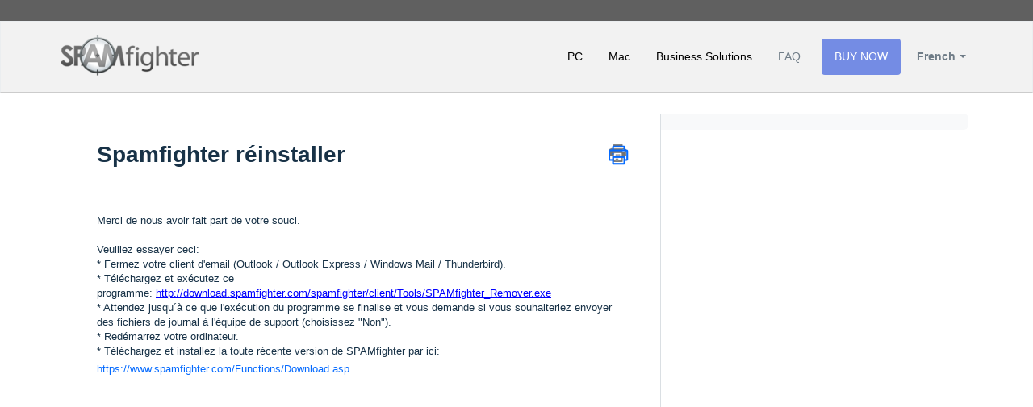

--- FILE ---
content_type: text/html; charset=utf-8
request_url: https://spamfighter.freshdesk.com/fr/support/solutions/articles/48000956918-spamfighter-r%C3%A9installer
body_size: 7882
content:
<!DOCTYPE html>
       
        <!--[if lt IE 7]><html class="no-js ie6 dew-dsm-theme " lang="fr" dir="ltr" data-date-format="non_us"><![endif]-->       
        <!--[if IE 7]><html class="no-js ie7 dew-dsm-theme " lang="fr" dir="ltr" data-date-format="non_us"><![endif]-->       
        <!--[if IE 8]><html class="no-js ie8 dew-dsm-theme " lang="fr" dir="ltr" data-date-format="non_us"><![endif]-->       
        <!--[if IE 9]><html class="no-js ie9 dew-dsm-theme " lang="fr" dir="ltr" data-date-format="non_us"><![endif]-->       
        <!--[if IE 10]><html class="no-js ie10 dew-dsm-theme " lang="fr" dir="ltr" data-date-format="non_us"><![endif]-->       
        <!--[if (gt IE 10)|!(IE)]><!--><html class="no-js  dew-dsm-theme " lang="fr" dir="ltr" data-date-format="non_us"><!--<![endif]-->
	<head>
		
		<!-- Title for the page -->
<title> Spamfighter réinstaller : SPAMfighter ApS </title>

<!-- Meta information -->

      <meta charset="utf-8" />
      <meta http-equiv="X-UA-Compatible" content="IE=edge,chrome=1" />
      <meta name="description" content= "Spamfighter réinstaller" />
      <meta name="author" content= "Thomas Lindblad" />
       <meta property="og:title" content="Spamfighter réinstaller" />  <meta property="og:url" content="https://spamfighter.freshdesk.com/fr/support/solutions/articles/48000956918-spamfighter-r%C3%A9installer" />  <meta property="og:description" content=" Merci de nous avoir fait part de votre souci.  Veuillez essayer ceci: * Fermez votre client d&amp;#39;email (Outlook / Outlook Express / Windows Mail / Thunderbird). * Téléchargez et exécutez ce programme: http://download.spamfighter.com/spamfighter/clie..." />  <meta property="og:image" content="https://s3.amazonaws.com/cdn.freshdesk.com/data/helpdesk/attachments/production/48004492051/logo/fYer7Ib3bTQ0p3ZiRFqBhbRgTZGZ4Cbunw.png?X-Amz-Algorithm=AWS4-HMAC-SHA256&amp;amp;X-Amz-Credential=AKIAS6FNSMY2XLZULJPI%2F20260109%2Fus-east-1%2Fs3%2Faws4_request&amp;amp;X-Amz-Date=20260109T092429Z&amp;amp;X-Amz-Expires=604800&amp;amp;X-Amz-SignedHeaders=host&amp;amp;X-Amz-Signature=6154cec4cd2d1c2daebf1dc988487440e10569b8f534900386bf4267c4bba4f8" />  <meta property="og:site_name" content="SPAMfighter ApS" />  <meta property="og:type" content="article" />  <meta property="article:author" content="Thomas Lindblad" />  <meta name="twitter:title" content="Spamfighter réinstaller" />  <meta name="twitter:url" content="https://spamfighter.freshdesk.com/fr/support/solutions/articles/48000956918-spamfighter-r%C3%A9installer" />  <meta name="twitter:description" content=" Merci de nous avoir fait part de votre souci.  Veuillez essayer ceci: * Fermez votre client d&amp;#39;email (Outlook / Outlook Express / Windows Mail / Thunderbird). * Téléchargez et exécutez ce programme: http://download.spamfighter.com/spamfighter/clie..." />  <meta name="twitter:image" content="https://s3.amazonaws.com/cdn.freshdesk.com/data/helpdesk/attachments/production/48004492051/logo/fYer7Ib3bTQ0p3ZiRFqBhbRgTZGZ4Cbunw.png?X-Amz-Algorithm=AWS4-HMAC-SHA256&amp;amp;X-Amz-Credential=AKIAS6FNSMY2XLZULJPI%2F20260109%2Fus-east-1%2Fs3%2Faws4_request&amp;amp;X-Amz-Date=20260109T092429Z&amp;amp;X-Amz-Expires=604800&amp;amp;X-Amz-SignedHeaders=host&amp;amp;X-Amz-Signature=6154cec4cd2d1c2daebf1dc988487440e10569b8f534900386bf4267c4bba4f8" />  <meta name="twitter:card" content="summary" />  <link rel="canonical" href="https://spamfighter.freshdesk.com/fr/support/solutions/articles/48000956918-spamfighter-r%C3%A9installer" />  <link rel='alternate' hreflang="da" href="https://spamfighter.freshdesk.com/da/support/solutions/articles/48000956918-spamfighter-reinstaller"/>  <link rel='alternate' hreflang="de" href="https://spamfighter.freshdesk.com/de/support/solutions/articles/48000956918-spamfighter-neu-installieren"/>  <link rel='alternate' hreflang="en" href="https://spamfighter.freshdesk.com/en/support/solutions/articles/48000956918-spamfighter-reinstall"/>  <link rel='alternate' hreflang="es" href="https://spamfighter.freshdesk.com/es/support/solutions/articles/48000956918-spamfighter-instalar-de-nuevo-reinstall"/>  <link rel='alternate' hreflang="fr" href="https://spamfighter.freshdesk.com/fr/support/solutions/articles/48000956918-spamfighter-r%C3%A9installer"/>  <link rel='alternate' hreflang="nl" href="https://spamfighter.freshdesk.com/nl/support/solutions/articles/48000956918-spamfighter-opnieuw-te-installeren-reinstall"/>  <link rel='alternate' hreflang="sv-SE" href="https://spamfighter.freshdesk.com/sv-SE/support/solutions/articles/48000956918-spamfighter-reinstallera-reinstall"/> 

<!-- Responsive setting -->
<link rel="apple-touch-icon" href="https://s3.amazonaws.com/cdn.freshdesk.com/data/helpdesk/attachments/production/48004496778/fav_icon/qJCxzLf-xLpmCS8mLrh2TvkHDhYq1HQVGw.ico" />
        <link rel="apple-touch-icon" sizes="72x72" href="https://s3.amazonaws.com/cdn.freshdesk.com/data/helpdesk/attachments/production/48004496778/fav_icon/qJCxzLf-xLpmCS8mLrh2TvkHDhYq1HQVGw.ico" />
        <link rel="apple-touch-icon" sizes="114x114" href="https://s3.amazonaws.com/cdn.freshdesk.com/data/helpdesk/attachments/production/48004496778/fav_icon/qJCxzLf-xLpmCS8mLrh2TvkHDhYq1HQVGw.ico" />
        <link rel="apple-touch-icon" sizes="144x144" href="https://s3.amazonaws.com/cdn.freshdesk.com/data/helpdesk/attachments/production/48004496778/fav_icon/qJCxzLf-xLpmCS8mLrh2TvkHDhYq1HQVGw.ico" />
        <meta name="viewport" content="width=device-width, initial-scale=1.0, maximum-scale=5.0, user-scalable=yes" /> 


		
		<!-- Adding meta tag for CSRF token -->
		<meta name="csrf-param" content="authenticity_token" />
<meta name="csrf-token" content="zP3pjCx+h7OABj+w2/SV8D0n45a0Ewf/mK3b+zoY+opJQvZxOOS2DtXQqtXOS8vH6tmr9oWsMX/wi5G4fl7KEg==" />
		<!-- End meta tag for CSRF token -->
		
		<!-- Fav icon for portal -->
		<link rel='shortcut icon' href='https://s3.amazonaws.com/cdn.freshdesk.com/data/helpdesk/attachments/production/48004496778/fav_icon/qJCxzLf-xLpmCS8mLrh2TvkHDhYq1HQVGw.ico' />

		<!-- Base stylesheet -->
 
		<link rel="stylesheet" media="print" href="https://assets1.freshdesk.com/assets/cdn/portal_print-6e04b27f27ab27faab81f917d275d593fa892ce13150854024baaf983b3f4326.css" />
	  		<link rel="stylesheet" media="screen" href="https://assets10.freshdesk.com/assets/cdn/falcon_portal_utils-a58414d6bc8bc6ca4d78f5b3f76522e4970de435e68a5a2fedcda0db58f21600.css" />	

		
		<!-- Theme stylesheet -->

		<link href="/support/theme.css?v=4&amp;d=1663228677" media="screen" rel="stylesheet" type="text/css">

		<!-- Google font url if present -->
		

		<!-- Including default portal based script framework at the top -->
		<script src="https://assets1.freshdesk.com/assets/cdn/portal_head_v2-d07ff5985065d4b2f2826fdbbaef7df41eb75e17b915635bf0413a6bc12fd7b7.js"></script>
		<!-- Including syntexhighlighter for portal -->
		<script src="https://assets9.freshdesk.com/assets/cdn/prism-841b9ba9ca7f9e1bc3cdfdd4583524f65913717a3ab77714a45dd2921531a402.js"></script>

		    <!-- Google tag (gtag.js) -->
	<script async src='https://www.googletagmanager.com/gtag/js?id=UA-479797-1' nonce="YmZTeuiAhw4krzNSExP/Tg=="></script>
	<script nonce="YmZTeuiAhw4krzNSExP/Tg==">
	  window.dataLayer = window.dataLayer || [];
	  function gtag(){dataLayer.push(arguments);}
	  gtag('js', new Date());
	  gtag('config', 'UA-479797-1');
	</script>


		<!-- Access portal settings information via javascript -->
		 <script type="text/javascript">     var portal = {"language":"en","name":"SPAMfighter ApS","contact_info":"","current_page_name":"article_view","current_tab":"solutions","vault_service":{"url":"https://vault-service.freshworks.com/data","max_try":2,"product_name":"fd"},"current_account_id":1192942,"preferences":{"bg_color":"#ffffff","header_color":"#f2f2f2","help_center_color":"#FFFFFF","footer_color":"#f2f2f2","tab_color":"#ffffff","tab_hover_color":"#0051B3","btn_background":"#f3f5f7","btn_primary_background":"#207EFF","baseFont":"Helvetica","textColor":"#183247","headingsFont":"Helvetica","headingsColor":"#183247","linkColor":"#046AFF","linkColorHover":"#046AFF","inputFocusRingColor":"#2C89FF","nonResponsive":"false"},"image_placeholders":{"spacer":"https://assets7.freshdesk.com/assets/misc/spacer.gif","profile_thumb":"https://assets8.freshdesk.com/assets/misc/profile_blank_thumb-4a7b26415585aebbd79863bd5497100b1ea52bab8df8db7a1aecae4da879fd96.jpg","profile_medium":"https://assets4.freshdesk.com/assets/misc/profile_blank_medium-1dfbfbae68bb67de0258044a99f62e94144f1cc34efeea73e3fb85fe51bc1a2c.jpg"},"falcon_portal_theme":true,"current_object_id":48000956918};     var attachment_size = 20;     var blocked_extensions = "";     var allowed_extensions = "";     var store = { 
        ticket: {},
        portalLaunchParty: {} };    store.portalLaunchParty.ticketFragmentsEnabled = false;    store.pod = "us-east-1";    store.region = "US"; </script> 


			
	</head>
	<body>
            	
		
		
		<script>
jQuery('#header-tabs a[href="/en/support/solutions"]').text("Knowledgebase");
jQuery('#header-tabs a[href="/fr/support/solutions"]').text("Base de connaissances");
jQuery('#header-tabs a[href="/da/support/solutions"]').text("Løsningssvar");
jQuery('#header-tabs a[href="/es/support/solutions"]').text("
Base de Conocimientos");
jQuery('#header-tabs a[href="/nl/support/solutions"]').text("Kennis basis");
jQuery('#header-tabs a[href="//support/solutions"]').text("Wissensbasis");
</script>



	<div class='top-bar'></div>
	<header class="banner">
		<div class="banner-wrapper page">
			<div class="banner-title">
				<a href="https://www.spamfighter.com/"class='portal-logo'><span class="portal-img"><i></i>
                    <img src='https://s3.amazonaws.com/cdn.freshdesk.com/data/helpdesk/attachments/production/48004492051/logo/fYer7Ib3bTQ0p3ZiRFqBhbRgTZGZ4Cbunw.png' alt="Logo"
                        onerror="default_image_error(this)" data-type="logo" />
                 </span></a>
				<h1 class="ellipsis heading">SPAMfighter ApS</h1>
			</div>
			<div class='banner-nav-2'>
				<div class='custom-nav-dropdown'>
					<a href='https://www.spamfighter.com/PC-Products.asp' target='_blank' class='cn-dropbtn'>PC</a>
					<div class='cn-dropdown-content'>
						<a href="https://www.spamfighter.com/SPAMfighter/Product_Info.asp" target='_blank'>SPAMfighter</a>
						<a href="https://www.spamfighter.com/SLOW-PCfighter/" target='_blank'>SLOW-PCfighter</a>
						<a href="https://www.spamfighter.com/DRIVERfighter/" target='_blank'>DRIVERfighter</a>
						<a href="https://www.spamfighter.com/VIRUSfighter/" target='_blank'>VIRUSfighter</a>
						<a href="https://www.spamfighter.com/SPYWAREfighter/" target='_blank'>SPYWAREfighter</a>
						<a href="https://www.spamfighter.com/FULL-DISKfighter/" target='_blank'>FULL-DISKfighter</a>
					</div>
				</div>

				<div class='custom-nav-dropdown'>
					<a href='https://www.spamfighter.com/Mac-Software.asp' target='_blank'class='cn-dropbtn'>Mac</a>
					<div class='cn-dropdown-content'>
						<a href="https://www.spamfighter.com/FULL-DISKfighter-Mac/" target='_blank'>FULL-DISKfighter</a>
					</div>
				</div>

				<div class='custom-nav-dropdown'>
					<a href='https://www.spamfighter.com/product_servers.asp' target='_blank' class='cn-dropbtn'>Business Solutions</a>
					<div class='cn-dropdown-content'>
						<a href="https://www.spamfighter.com/SPAMfighter/Product_SEM.asp" target='_blank'>SPAMfighter Exchange Module</a>
						<a href="https://www.spamfighter.com/SPAMfighter/Product_SMTP.asp" target='_blank'>SPAMfighter Mail Gateway</a>
						<a href="https://www.spamfighter.com/SPAMfighter/hostedsmtp_frontpage.asp" target='_blank'>SPAMfighter Hosted Mail Gateway</a>
					</div>
				</div>

				<a href="https://support.spamfighter.com/" target='_blank' class='banner-nav-btn-2'>FAQ</a>
				<a href='https://www.spamfighter.com/PC-Products.asp' target='_blank' class='banner-nav-btn-2 --buy-now'>BUY NOW</a>
			</div>
			<div class='banner-nav'>
				<div class="banner-language-selector pull-right" data-tabs="tabs"
                data-toggle='tooltip' data-placement="bottom" title=""><ul class="language-options" role="tablist"><li class="dropdown"><h5 class="dropdown-toggle" data-toggle="dropdown"><span>French</span><span class="caret"></span></h5><ul class="dropdown-menu " role="menu" aria-labelledby="dropdownMenu"><li><a class="" tabindex="-1" href="/en/support/solutions/articles/48000956918-spamfighter-reinstall">English</a></li><li><a class="" tabindex="-1" href="/da/support/solutions/articles/48000956918-spamfighter-reinstaller">Danish</a></li><li><a class="" tabindex="-1" href="/nl/support/solutions/articles/48000956918-spamfighter-opnieuw-te-installeren-reinstall">Dutch</a></li><li><a class="active" tabindex="-1" href="/fr/support/solutions/articles/48000956918-spamfighter-r%C3%A9installer"><span class='icon-dd-tick-dark'></span>French </a></li><li><a class="" tabindex="-1" href="/de/support/solutions/articles/48000956918-spamfighter-neu-installieren">German</a></li><li><a class="" tabindex="-1" href="/es/support/solutions/articles/48000956918-spamfighter-instalar-de-nuevo-reinstall">Spanish</a></li><li><a class="" tabindex="-1" href="/sv-SE/support/solutions/articles/48000956918-spamfighter-reinstallera-reinstall">Swedish</a></li></ul></li></ul></div>
			</div>
		</div>
	</header>
	<nav class="page-tabs">
		<div class="page no-padding no-header-tabs">
			
				<a data-toggle-dom="#header-tabs" href="#" data-animated="true" class="mobile-icon-nav-menu show-in-mobile"></a>
				<div class="nav-link" id="header-tabs">
					
						
							<a href="/fr/support/home" class="">Accueil</a>
						
					
						
							<a href="/fr/support/solutions" class="active">Solutions</a>
						
					
				</div>
			
		</div>
	</nav>

<!-- Search and page links for the page -->

	<section class="help-center-sc rounded-6">
		<div class="page no-padding">
		<div class="hc-search">
			<div class="hc-search-c">
				<form class="hc-search-form print--remove" autocomplete="off" action="/fr/support/search/solutions" id="hc-search-form" data-csrf-ignore="true">
	<div class="hc-search-input">
	<label for="support-search-input" class="hide">Que recherchez vous ?</label>
		<input placeholder="Que recherchez vous ?" type="text"
			name="term" class="special" value=""
            rel="page-search" data-max-matches="10" id="support-search-input">
	</div>
	<div class="hc-search-button">
		<button class="btn btn-primary" aria-label="Rechercher" type="submit" autocomplete="off">
			<i class="mobile-icon-search hide-tablet"></i>
			<span class="hide-in-mobile">
				Rechercher
			</span>
		</button>
	</div>
</form>
			</div>
		</div>
		<div class="hc-nav  nav-with-contact ">
			 <nav>   <div>
              <a href="/fr/support/tickets/new" class="mobile-icon-nav-newticket new-ticket ellipsis" title="Nouveau ticket de support">
                <span> Nouveau ticket de support </span>
              </a>
            </div>   <div>
              <a href="/fr/support/tickets" class="mobile-icon-nav-status check-status ellipsis" title="Vérifier le statut du ticket">
                <span>Vérifier le statut du ticket</span>
              </a>
            </div>   <div> <a href="tel:+45 702271551" class="mobile-icon-nav-contact contact-info ellipsis">
            <span dir='ltr'>+45 702271551</span>
           </a> </div>  </nav>
		</div>
		</div>
	</section>




<script>
const headerMenu = document.querySelectorAll('.banner-nav');
const lngSwitcher = document.querySelectorAll('.banner-language-selector');

headerMenu.innerHTML = '';
</script>
<div class="page">

	<!-- Notification Messages -->
	 <div class="alert alert-with-close notice hide" id="noticeajax"></div> 

	
	<div class="c-wrapper">
		<div class="new_ticket_page">
			<section class="main content rounded-6 min-height-on-desktop fc-article-show" id="article-show-48000956918">
	<b class="page-stamp page-stamp-article">
		<b class="icon-page-article"></b>
	</b>

	<h2 class="heading">Spamfighter réinstaller
		<a href="javascript:print();" class="icon-print solution-print-icon" title="Imprimer cet article"></a>
  </h2>
  
	<article class="article-body" id="article-body" rel="image-enlarge">
		<p><font>Merci de nous avoir fait part de votre souci.<br><br>Veuillez essayer ceci:<br>* Fermez votre client d'email (Outlook / Outlook Express / Windows Mail / Thunderbird).<br>* Téléchargez et exécutez ce programme: </font><span style="color: rgb(31, 73, 125);"><a href="http://download.spamfighter.com/spamfighter/client/Tools/SPAMfighter_Remover.exe"><font color="#0000ff"><u>http://download.spamfighter.com/spamfighter/client/Tools/SPAMfighter_Remover.exe</u></font></a></span><br><font>* Attendez jusqu´à ce que l'exécution du programme se finalise et vous demande si vous souhaiteriez envoyer des fichiers de journal à l'équipe de support (choisissez "Non").<br>* Redémarrez votre ordinateur.<br>* Téléchargez et installez la toute récente version de SPAMfighter par ici: </font></p><p><font><a href="https://www.spamfighter.com/Functions/Download.asp">https://www.spamfighter.com/Functions/Download.asp</a><br></font></p>
	</article>
		
</section>
<section class="sidebar content rounded-6 fc-related-articles">
	<div id="related_articles"><div class="cs-g-c"><section class="article-list"><h3 class="list-lead">Articles associés</h3><ul rel="remote" 
			data-remote-url="/fr/support/search/articles/48000956918/related_articles?container=related_articles&limit=10" 
			id="related-article-list"></ul></section></div></div>
</section>

		</div>
	</div>
	

	

</div>
<script>
jQuery('.footer-links a[href="/en/support/solutions"]').text("Knowledgebase");
jQuery('.footer-links a[href="/fr/support/solutions"]').text("Base de connaissances");
jQuery('.footer-links a[href="/da/support/solutions"]').text("Løsningssvar");
jQuery('footer-links a[href="/es/support/solutions"]').text("
Base de Conocimientos");
jQuery('.footer-links a[href="/nl/support/solutions"]').text("Kennis basis");
jQuery('.footer-links a[href="//support/solutions"]').text("Wissensbasis");
</script>



	<footer class="footer rounded-6">
      <div class='footer-layout'>
        <div class='fl-row'>
          <img src="https://www-sf-support.azurewebsites.net/wp-content/uploads/2019/08/ms-partner-gold_black.png" alt='Microsoft Gold partner' width='180' />
        </div>
        <div class='fl-row'>
          <h4>PRODUCTS</h4>
          <ul>
            <li><a href='https://www.spamfighter.com/SPAMfighter/Product_Info.asp' target='_blank'>SPAMfighter</a></li>
            <li><a href='https://www.spamfighter.com/SLOW-PCfighter/' target='_blank'>SLOW-PCfighter</a></li>
            <li><a href='https://www.spamfighter.com/FULL-DISKfighter/' target='_blank'>FULL-DISKfighter</a></li>
            <li><a href='https://www.spamfighter.com/DRIVERfighter/' target='_blank'>DRIVERfighter</a></li>
            <li><a href='https://www.spamfighter.com/VIRUSfighter/' target='_blank'>VIRUSfighter</a></li>
            <li><a href='https://www.spamfighter.com/SPYWAREfighter/' target='_blank'>SPYWAREfighter</a></li>
          </ul>
        </div>
        <div class='fl-row'>
          <h4>ABOUT</h4>
          <ul>
            <li><a href='https://www.spamfighter.com/Company_Default.asp' target='_blank'>Company</a></li>
            <li><a href='https://www.spamfighter.com/Contact.asp' target='_blank'>Contact us</a></li>
            <li><a href='https://www.spamfighter.com/Press_Default.asp' target='_blank'>Press room</a></li>
            <li><a href='http://blog.spamfighter.com/'target='_blank'>Blog</a></li>
            <li><a href='https://www.spamfighter.com/newsletter-sign-up.asp'target='_blank'>Newsletter</a></li>
          </ul>
        </div>
        <div class='fl-row'>
          <h4>PARTNERSHIPS</h4>
          <ul>
            <li><a href='https://www.spamfighter.com/Reseller_overview.asp' target='_blank'>Become a partner</a></li>
            <li><a href='https://www.spamfighter.com/reseller.asp' target='_blank'>Become a reseller</a></li>
            <li><a href='https://www.spamfighter.com/Reseller_List.asp' target='_blank'>Find a reseller</a></li>
            <li><a href='https://www.spamfighter.com/Affiliate.asp' target='_blank'>Affiliate</a></li>
            <li><a href='https://www.spamfighter.com/Whitelabel/' target='_blank'>White Label Software</a></li>
          </ul>
        </div>
        <div class='fl-row'>
          <h4>SOCIAL MEDIA</h4>
          <ul>
            <li><a href='https://www.facebook.com/SPAMfighters' target='_blank'>Facebook</a></li>
            <li><a href='https://www.youtube.com/user/spamfightercom' target='_blank'>Youtube</a></li>
            <li><a href='https://www.linkedin.com/company/spamfighter' target='_blank'>Linkedin</a></li>
          </ul>
        </div>
      </div>


	</footer>
	<div class='copyright'>
      <span>© SPAMfighter 2003 - 2019 All rights reserved</span>
	</div>
	<!---->




			<script src="https://assets8.freshdesk.com/assets/cdn/portal_bottom-0fe88ce7f44d512c644a48fda3390ae66247caeea647e04d017015099f25db87.js"></script>

		<script src="https://assets9.freshdesk.com/assets/cdn/redactor-642f8cbfacb4c2762350a557838bbfaadec878d0d24e9a0d8dfe90b2533f0e5d.js"></script> 
		<script src="https://assets9.freshdesk.com/assets/cdn/lang/fr-f9ba51f8fe0372c5f31fa7b0409b2ee9bd602a8610e4cd3ad8d5937906522bb8.js"></script>
		<!-- for i18n-js translations -->
  		<script src="https://assets3.freshdesk.com/assets/cdn/i18n/portal/fr-ee038ba74ad4761ef3d1473f8fa969ed122cff148be4bebc1beb22833f96a4d5.js"></script>
		<!-- Including default portal based script at the bottom -->
		<script nonce="YmZTeuiAhw4krzNSExP/Tg==">
//<![CDATA[
	
	jQuery(document).ready(function() {
					
		// Setting the locale for moment js
		moment.lang('fr');

		var validation_meassages = {"required":"Ce champ est requis.","remote":"Veuillez corriger ce champ.","email":"Veuillez saisir une adresse e-mail valide.","url":"Veuillez saisir une adresse URL valide.","date":"Veuillez saisir une date valide.","dateISO":"Veuillez saisir une date valide (ISO).","number":"Veuillez saisir un numéro valide.","digits":"Veuillez saisir des chiffres uniquement.","creditcard":"Veuillez saisir un numéro de carte bancaire valide.","equalTo":"Veuillez saisir la même valeur à nouveau.","two_decimal_place_warning":"La valeur ne peut contenir plus de 2 chiffres décimaux","select_atleast_one":"Sélectionnez au moins une option.","select2_minimum_limit":"Veuillez saisir au moins %{char_count} lettres","select2_maximum_limit":"Vous pouvez uniquement choisir %{limit} %{container}","integration_no_match":"aucune donnée correspondante...","ember_method_name_reserved":"Ce nom est réservé et ne peut être utilisé. Veuillez choisir un autre nom."}	

		jQuery.extend(jQuery.validator.messages, validation_meassages );


		jQuery(".call_duration").each(function () {
			var format,time;
			if (jQuery(this).data("time") === undefined) { return; }
			if(jQuery(this).hasClass('freshcaller')){ return; }
			time = jQuery(this).data("time");
			if (time>=3600) {
			 format = "hh:mm:ss";
			} else {
				format = "mm:ss";
			}
			jQuery(this).html(time.toTime(format));
		});
	});

	// Shortcuts variables
	var Shortcuts = {"global":{"help":"?","save":"mod+return","cancel":"esc","search":"/","status_dialog":"mod+alt+return","save_cuctomization":"mod+shift+s"},"app_nav":{"dashboard":"g d","tickets":"g t","social":"g e","solutions":"g s","forums":"g f","customers":"g c","reports":"g r","admin":"g a","ticket_new":"g n","compose_email":"g m"},"pagination":{"previous":"alt+left","next":"alt+right","alt_previous":"j","alt_next":"k"},"ticket_list":{"ticket_show":"return","select":"x","select_all":"shift+x","search_view":"v","show_description":"space","unwatch":"w","delete":"#","pickup":"@","spam":"!","close":"~","silent_close":"alt+shift+`","undo":"z","reply":"r","forward":"f","add_note":"n","scenario":"s"},"ticket_detail":{"toggle_watcher":"w","reply":"r","forward":"f","add_note":"n","close":"~","silent_close":"alt+shift+`","add_time":"m","spam":"!","delete":"#","show_activities_toggle":"}","properties":"p","expand":"]","undo":"z","select_watcher":"shift+w","go_to_next":["j","down"],"go_to_previous":["k","up"],"scenario":"s","pickup":"@","collaboration":"d"},"social_stream":{"search":"s","go_to_next":["j","down"],"go_to_previous":["k","up"],"open_stream":["space","return"],"close":"esc","reply":"r","retweet":"shift+r"},"portal_customizations":{"preview":"mod+shift+p"},"discussions":{"toggle_following":"w","add_follower":"shift+w","reply_topic":"r"}};
	
	// Date formats
	var DATE_FORMATS = {"non_us":{"moment_date_with_week":"ddd, D MMM, YYYY","datepicker":"d M, yy","datepicker_escaped":"d M yy","datepicker_full_date":"D, d M, yy","mediumDate":"d MMM, yyyy"},"us":{"moment_date_with_week":"ddd, MMM D, YYYY","datepicker":"M d, yy","datepicker_escaped":"M d yy","datepicker_full_date":"D, M d, yy","mediumDate":"MMM d, yyyy"}};

	var lang = { 
		loadingText: "Veuillez patienter...",
		viewAllTickets: "Voir tous les tickets"
	};


//]]>
</script> 

		

		<img src='/fr/support/solutions/articles/48000956918-spamfighter-r%C3%A9installer/hit' alt='Nombre de consultations d'article' aria-hidden='true'/>
		<script type="text/javascript">
     		I18n.defaultLocale = "en";
     		I18n.locale = "fr";
		</script>
			
    	


		<!-- Include dynamic input field script for signup and profile pages (Mint theme) -->

	</body>
</html>
